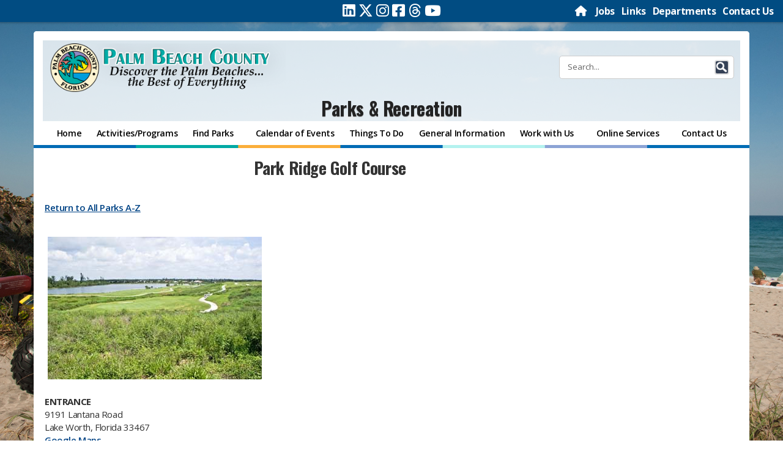

--- FILE ---
content_type: text/html; charset=utf-8
request_url: https://discover.pbcgov.org/parks/Locations/Park-Ridge-Golf-Course.aspx
body_size: 76892
content:

<!DOCTYPE html >
    
<html lang="en" dir="ltr">

    <head><meta http-equiv="X-UA-Compatible" content="IE=10" /><meta name="viewport" content="width=device-width" initial-scale="1.0" /><meta http-equiv="Content-type" content="text/html; charset=utf-8" /><meta http-equiv="expires" content="0" /><meta name="format-detection" content="telephone=no" /><meta property="og:image" content="https://discover.pbcgov.org/SiteImages/Newsroom/thumbnail/PBCLogo.jpg" /><link REL="SHORTCUT ICON" href="/SiteImages/Icon/seal.ico" /><link href="/CSS/bootstrap.css" rel="stylesheet" /><link href="/CSS/bootstrap-custom.css" rel="stylesheet" /><link href="/CSS/responsive_columns.css" rel="stylesheet" />
        <script src="https://code.jquery.com/jquery-3.4.1.min.js"
            integrity="sha256-CSXorXvZcTkaix6Yvo6HppcZGetbYMGWSFlBw8HfCJo=" crossorigin="anonymous"></script>
        <title>
	
	Parks &amp; Recreation - Park-Ridge-Golf-Course

</title>
        <link rel="stylesheet" type="text/css" href="/CSS/PBCGOV.css"/>
<link rel="stylesheet" type="text/css" href="/CSS/altPBCGOV.css"/>

        <script type="text/javascript" src="/_layouts/15/1033/initstrings.js?rev=2WxjgxyM2qXGgY9r2nHW8A%3D%3DTAG0"></script>
<script type="text/javascript" src="/_layouts/15/init.js?rev=RHfoRxFuwXZ%2BOo2JABCoHA%3D%3DTAG0"></script>
<script type="text/javascript" src="/ScriptResource.axd?d=jYX9EEQASdRjW69cLsrqVG1N22ppPDNbebpIs6TQilCJkDtAEFLRT_BMycYJBxopM62-aBoTx2gG08D88e7vYImJeQJhnB7zulnlBcfNXhU7PnM6O-8H0bCy8dnZFoZuHdQpiui4tydvvgapsagdq_I21uvRjXG4MiEyRXfr9ikV7iMgfBfWllmN6oXjmDMP0&amp;t=32e5dfca"></script>
<script type="text/javascript" src="/_layouts/15/blank.js?rev=nBzPIm07cpYroIjvUHh4jw%3D%3DTAG0"></script>
<script type="text/javascript" src="/ScriptResource.axd?d=_ItqB6jftihLaYsAT_VghPfS_LOwQ5us5JwiVBe1EmYmFWvefs2oZ1EW_zBoLgMhra6AoaspKr_cxYw3SzztIokYCp0ankbPRv7kbeUMtyvnwthYGftlG-p6-O4v_gd9eCsAntFuo6WzUBuK6kWJQooFh2Ildn5RqDjR4fR-JfusVv8Jk4Pxnh9UnCj5-v5F0&amp;t=32e5dfca"></script>
<script type="text/javascript">RegisterSod("require.js", "\u002f_layouts\u002f15\u002frequire.js?rev=4UhLIF\u00252FezOvmGnh\u00252Fs0LLpA\u00253D\u00253DTAG0");</script>
<script type="text/javascript">RegisterSod("strings.js", "\u002f_layouts\u002f15\u002f1033\u002fstrings.js?rev=k\u00252FSaOdWtcHDDvsb\u00252FUFykOA\u00253D\u00253DTAG0");</script>
<script type="text/javascript">RegisterSod("sp.res.resx", "\u002f_layouts\u002f15\u002f1033\u002fsp.res.js?rev=wAoMiKx7gNtLcYzRgm0ujg\u00253D\u00253DTAG0");</script>
<script type="text/javascript">RegisterSod("sp.runtime.js", "\u002f_layouts\u002f15\u002fsp.runtime.js?rev=QZuY9EfO812\u00252FHP6vKipQPQ\u00253D\u00253DTAG0");RegisterSodDep("sp.runtime.js", "sp.res.resx");</script>
<script type="text/javascript">RegisterSod("sp.js", "\u002f_layouts\u002f15\u002fsp.js?rev=IOhwsS2jiKK0lsxWx1LfFA\u00253D\u00253DTAG0");RegisterSodDep("sp.js", "sp.runtime.js");RegisterSodDep("sp.js", "sp.ui.dialog.js");RegisterSodDep("sp.js", "sp.res.resx");</script>
<script type="text/javascript">RegisterSod("sp.init.js", "\u002f_layouts\u002f15\u002fsp.init.js?rev=v7C9ZcXmEYuhjJNLnCo66A\u00253D\u00253DTAG0");</script>
<script type="text/javascript">RegisterSod("sp.ui.dialog.js", "\u002f_layouts\u002f15\u002fsp.ui.dialog.js?rev=QfcC7vHW7hXFYDxqmPkuwQ\u00253D\u00253DTAG0");RegisterSodDep("sp.ui.dialog.js", "sp.init.js");RegisterSodDep("sp.ui.dialog.js", "sp.res.resx");</script>
<script type="text/javascript">RegisterSod("core.js", "\u002f_layouts\u002f15\u002fcore.js?rev=9kCBQNkpbQYAoiVcZpdkJA\u00253D\u00253DTAG0");RegisterSodDep("core.js", "strings.js");</script>
<script type="text/javascript">RegisterSod("menu.js", "\u002f_layouts\u002f15\u002fmenu.js?rev=8L\u00252BIY1hT\u00252BbaFStnW1t8DHA\u00253D\u00253DTAG0");</script>
<script type="text/javascript">RegisterSod("mQuery.js", "\u002f_layouts\u002f15\u002fmquery.js?rev=G0XIYJI9ofOrcdJaLkhB7Q\u00253D\u00253DTAG0");</script>
<script type="text/javascript">RegisterSod("callout.js", "\u002f_layouts\u002f15\u002fcallout.js?rev=abeY2vrdWuf5SFGyZz0ZIA\u00253D\u00253DTAG0");RegisterSodDep("callout.js", "strings.js");RegisterSodDep("callout.js", "mQuery.js");RegisterSodDep("callout.js", "core.js");</script>
<script type="text/javascript">RegisterSod("sp.core.js", "\u002f_layouts\u002f15\u002fsp.core.js?rev=bOK\u00252Bug\u00252FpfAotn0K8lTrAmw\u00253D\u00253DTAG0");RegisterSodDep("sp.core.js", "strings.js");RegisterSodDep("sp.core.js", "sp.init.js");RegisterSodDep("sp.core.js", "core.js");</script>
<script type="text/javascript">RegisterSod("clienttemplates.js", "\u002f_layouts\u002f15\u002fclienttemplates.js?rev=oCuPrViEzAn0pDKB8CF8Zg\u00253D\u00253DTAG0");</script>
<script type="text/javascript">RegisterSod("sharing.js", "\u002f_layouts\u002f15\u002fsharing.js?rev=i\u00252BpkUadbMp0SRKzd7VVHng\u00253D\u00253DTAG0");RegisterSodDep("sharing.js", "strings.js");RegisterSodDep("sharing.js", "mQuery.js");RegisterSodDep("sharing.js", "clienttemplates.js");RegisterSodDep("sharing.js", "core.js");</script>
<script type="text/javascript">RegisterSod("suitelinks.js", "\u002f_layouts\u002f15\u002fsuitelinks.js?rev=xrG\u00252BRjaI5OPo7vtJxP\u00252B73A\u00253D\u00253DTAG0");RegisterSodDep("suitelinks.js", "strings.js");RegisterSodDep("suitelinks.js", "core.js");</script>
<script type="text/javascript">RegisterSod("clientrenderer.js", "\u002f_layouts\u002f15\u002fclientrenderer.js?rev=DnKoLK\u00252FbHhJeC9UWCtG1Cw\u00253D\u00253DTAG0");</script>
<script type="text/javascript">RegisterSod("srch.resources.resx", "\u002f_layouts\u002f15\u002f1033\u002fsrch.resources.js?rev=YFZFsHKXct9hchZcv\u00252BUURA\u00253D\u00253DTAG0");</script>
<script type="text/javascript">RegisterSod("search.clientcontrols.js", "\u002f_layouts\u002f15\u002fsearch.clientcontrols.js?rev=llkkoa8WzW2Akde91RvLUw\u00253D\u00253DTAG0");RegisterSodDep("search.clientcontrols.js", "sp.init.js");RegisterSodDep("search.clientcontrols.js", "clientrenderer.js");RegisterSodDep("search.clientcontrols.js", "srch.resources.resx");</script>
<script type="text/javascript">RegisterSod("browserScript", "\u002f_layouts\u002f15\u002fie55up.js?rev=FDfIxU6g4wVWGihfBF8EMQ\u00253D\u00253DTAG0");RegisterSodDep("browserScript", "strings.js");</script>
<script type="text/javascript">RegisterSod("inplview", "\u002f_layouts\u002f15\u002finplview.js?rev=DyKtSizIeG1Okf5xG3fnOw\u00253D\u00253DTAG0");RegisterSodDep("inplview", "strings.js");RegisterSodDep("inplview", "core.js");RegisterSodDep("inplview", "clienttemplates.js");RegisterSodDep("inplview", "sp.js");</script>
<script type="text/javascript">RegisterSod("dragdrop.js", "\u002f_layouts\u002f15\u002fdragdrop.js?rev=iKK3y\u00252F3yftbtJqmfxUSI9Q\u00253D\u00253DTAG0");RegisterSodDep("dragdrop.js", "strings.js");</script>
<script type="text/javascript">RegisterSod("quicklaunch.js", "\u002f_layouts\u002f15\u002fquicklaunch.js?rev=FUyguhA6g7\u00252FMa6Kgt5DplA\u00253D\u00253DTAG0");RegisterSodDep("quicklaunch.js", "strings.js");RegisterSodDep("quicklaunch.js", "dragdrop.js");</script>
<link type="text/xml" rel="alternate" href="/parks/_vti_bin/spsdisco.aspx" />
            
	<meta name="CollaborationServer" content="SharePoint Team Web Site" />
	<script type="text/javascript">// <![CDATA[ 


	var navBarHelpOverrideKey = "WSSEndUser";
	// ]]>
</script>
	
	
            <link rel="canonical" href="https://discover.pbc.gov:443/parks/Locations/Park-Ridge-Golf-Course.aspx" />
            
            
        
        <script src="/_catalogs/masterpage/responsive/js/dw_sizerdx.js"></script>
        <script src="/_catalogs/masterpage/responsive/js/dw_cookies.js"></script>
        <script src="/_catalogs/masterpage/responsive/js/dw_event.js"></script>
        <script type="text/javascript">
            jQuery(document).ready(function () {

                jQuery(".ms-core-listMenu-item:contains('Recent')").parent().hide();

            });
        </script>
        <link href="/CSS/lightbox/css/lightbox.css" rel="stylesheet" />
        <script src="/_catalogs/masterpage/responsive/js/Collapsible.js"></script>
        <script src="/_catalogs/masterpage/responsive/js/bootstrap.min.js"></script>
        <script src="/_catalogs/masterpage/responsive/js/bootstrap-custom.js"></script>
        <script src="/_catalogs/masterpage/responsive/js/jquery.mediaTable.js"></script>
        <script src="/_catalogs/masterpage/responsive/js/SP15ModalDialog.js"></script>
        
            <!-- GOOGLE ANALYTICS TRACKING (NEW) -->

    <!-- Google tag (gtag.js) -->
    <script async src="https://www.googletagmanager.com/gtag/js?id=G-RJ2TTY6D6N"></script>
    <script>
      window.dataLayer = window.dataLayer || [];
      function gtag() {
        dataLayer.push(arguments);
      }
      gtag("js", new Date());

      gtag("config", "G-RJ2TTY6D6N");

    </script>

                   
    </head>

    <body onhashchange="if (typeof(_spBodyOnHashChange) != 'undefined') _spBodyOnHashChange();">
        <form method="post" action="./Park-Ridge-Golf-Course.aspx" onsubmit="javascript:return WebForm_OnSubmit();" id="aspnetForm">
<div class="aspNetHidden">
<input type="hidden" name="_wpcmWpid" id="_wpcmWpid" value="" />
<input type="hidden" name="wpcmVal" id="wpcmVal" value="" />
<input type="hidden" name="MSOWebPartPage_PostbackSource" id="MSOWebPartPage_PostbackSource" value="" />
<input type="hidden" name="MSOTlPn_SelectedWpId" id="MSOTlPn_SelectedWpId" value="" />
<input type="hidden" name="MSOTlPn_View" id="MSOTlPn_View" value="0" />
<input type="hidden" name="MSOTlPn_ShowSettings" id="MSOTlPn_ShowSettings" value="False" />
<input type="hidden" name="MSOGallery_SelectedLibrary" id="MSOGallery_SelectedLibrary" value="" />
<input type="hidden" name="MSOGallery_FilterString" id="MSOGallery_FilterString" value="" />
<input type="hidden" name="MSOTlPn_Button" id="MSOTlPn_Button" value="none" />
<input type="hidden" name="_wikiPageMode" id="_wikiPageMode" value="" />
<input type="hidden" name="__EVENTTARGET" id="__EVENTTARGET" value="" />
<input type="hidden" name="__EVENTARGUMENT" id="__EVENTARGUMENT" value="" />
<input type="hidden" name="__REQUESTDIGEST" id="__REQUESTDIGEST" value="0x1674955EA2BBDBFBBC8A408EE1C7E4EC75EF4377BDD059DBFFD3BB2BD4C3BCADD47A8128AE4602F09885C739A47A3931A6F8903746B3F0A76A47DE63A1238E06,21 Jan 2026 05:08:41 -0000" />
<input type="hidden" name="_wikiPageCommand" id="_wikiPageCommand" value="" />
<input type="hidden" name="SPPageStateContext_PreviousAuthoringVersion" id="SPPageStateContext_PreviousAuthoringVersion" value="496" />
<input type="hidden" name="MSOSPWebPartManager_DisplayModeName" id="MSOSPWebPartManager_DisplayModeName" value="Browse" />
<input type="hidden" name="MSOSPWebPartManager_ExitingDesignMode" id="MSOSPWebPartManager_ExitingDesignMode" value="false" />
<input type="hidden" name="MSOWebPartPage_Shared" id="MSOWebPartPage_Shared" value="" />
<input type="hidden" name="MSOLayout_LayoutChanges" id="MSOLayout_LayoutChanges" value="" />
<input type="hidden" name="MSOLayout_InDesignMode" id="MSOLayout_InDesignMode" value="" />
<input type="hidden" name="_wpSelected" id="_wpSelected" value="" />
<input type="hidden" name="_wzSelected" id="_wzSelected" value="" />
<input type="hidden" name="MSOSPWebPartManager_OldDisplayModeName" id="MSOSPWebPartManager_OldDisplayModeName" value="Browse" />
<input type="hidden" name="MSOSPWebPartManager_StartWebPartEditingName" id="MSOSPWebPartManager_StartWebPartEditingName" value="false" />
<input type="hidden" name="MSOSPWebPartManager_EndWebPartEditing" id="MSOSPWebPartManager_EndWebPartEditing" value="false" />
<input type="hidden" name="__VIEWSTATE" id="__VIEWSTATE" value="/[base64]/[base64]" />
</div>

<script type="text/javascript">
//<![CDATA[
var theForm = document.forms['aspnetForm'];
if (!theForm) {
    theForm = document.aspnetForm;
}
function __doPostBack(eventTarget, eventArgument) {
    if (!theForm.onsubmit || (theForm.onsubmit() != false)) {
        theForm.__EVENTTARGET.value = eventTarget;
        theForm.__EVENTARGUMENT.value = eventArgument;
        theForm.submit();
    }
}
//]]>
</script>


<script src="/WebResource.axd?d=FdH5aqe8RGjujunnjs1R12-UQve2BfjbmGV9SUsPK3AZKI5tzQSOjU8DEGqn8JIg50Fj9taP_IJapQPLxM6SP76YJAERAuKJ0YnJp5S5M2E1&amp;t=638901627720898773" type="text/javascript"></script>


<script type="text/javascript">
//<![CDATA[
var MSOWebPartPageFormName = 'aspnetForm';
var g_presenceEnabled = true;
var g_wsaEnabled = false;

var g_correlationId = '1412efa1-cdec-4012-1cae-250488d172eb';
var g_wsaQoSEnabled = false;
var g_wsaQoSDataPoints = [];
var g_wsaRUMEnabled = false;
var g_wsaLCID = 1033;
var g_wsaListTemplateId = 119;
var g_wsaSiteTemplateId = 'CMSPUBLISHING#0';
var _fV4UI=true;var _spPageContextInfo = {webServerRelativeUrl: "\u002fparks", webAbsoluteUrl: "https:\u002f\u002fdiscover.pbcgov.org\u002fparks", siteAbsoluteUrl: "https:\u002f\u002fdiscover.pbcgov.org", serverRequestPath: "\u002fparks\u002fLocations\u002fPark-Ridge-Golf-Course.aspx", layoutsUrl: "_layouts\u002f15", webTitle: "Parks \u0026 Recreation", webTemplate: "39", tenantAppVersion: "0", isAppWeb: false, Has2019Era: true, webLogoUrl: "_layouts\u002f15\u002fimages\u002fsiteicon.png", webLanguage: 1033, currentLanguage: 1033, currentUICultureName: "en-US", currentCultureName: "en-US", clientServerTimeDelta: new Date("2026-01-21T05:08:41.9323147Z") - new Date(), updateFormDigestPageLoaded: new Date("2026-01-21T05:08:41.9323147Z"), siteClientTag: "16260$$16.0.5513.1001", crossDomainPhotosEnabled:false, webUIVersion:15, webPermMasks:{High:16,Low:200769},pageListId:"{65a2f4c8-2965-425e-8dad-ffc5c9dc23e2}",pageItemId:60, pagePersonalizationScope:1, alertsEnabled:false, customMarkupInCalculatedFieldDisabled: true, siteServerRelativeUrl: "\u002f", allowSilverlightPrompt:'True', isSiteAdmin: false};var L_Menu_BaseUrl="/parks";
var L_Menu_LCID="1033";
var L_Menu_SiteTheme="null";
document.onreadystatechange=fnRemoveAllStatus; function fnRemoveAllStatus(){removeAllStatus(true)};
function _spNavigateHierarchy(nodeDiv, dataSourceId, dataPath, url, listInContext, type) {

    CoreInvoke('ProcessDefaultNavigateHierarchy', nodeDiv, dataSourceId, dataPath, url, listInContext, type, document.forms.aspnetForm, "", "\u002fparks\u002fLocations\u002fPark-Ridge-Golf-Course.aspx");

}

function _markElemForSaving(elemId)
{
    if (typeof(_spWikiRteElemIds) == 'undefined' || _spWikiRteElemIds == null)
    {
        _spWikiRteElemIds = new Object();
    }
    _spWikiRteElemIds[elemId] = true;
}

function _saveMarkedElems()
{
    if (typeof(_spWikiRteElemIds) != 'undefined' && _spWikiRteElemIds != null)
    {
        for (elemId in _spWikiRteElemIds)
        {
            RTE.RichTextEditor.transferContentsToInputField(elemId, true);
        }
    }
}
Flighting.ExpFeatures = [480215056,1880287568,1561350208,302071836,3212816,69472768,4194310,-2113396707,268502022,-872284160,1049232,-2147421952,65536,65536,2097472,917504,-2147474174,1372324107,67108882,0,0,-2147483648,2097152,0,0,32768,0,0,0,0,0,0,0,0,0,0,0,0,0,0,0,0,0,0,0,0,0,0,0,0,0,0,0,0,0,0,0,0,0,0,0,0,0,0,0,0,0,0,0,0,0,0,0,0,0,0,0,0,0,0,0,0,0,0,32768];//]]>
</script>

<script src="/_layouts/15/blank.js?rev=nBzPIm07cpYroIjvUHh4jw%3D%3DTAG0" type="text/javascript"></script>
<script type="text/javascript">
//<![CDATA[
if (typeof(DeferWebFormInitCallback) == 'function') DeferWebFormInitCallback();function WebForm_OnSubmit() {
_saveMarkedElems();UpdateFormDigest('\u002fparks', 1440000);if (typeof(_spFormOnSubmitWrapper) != 'undefined') {return _spFormOnSubmitWrapper();} else {return true;};
return true;
}
//]]>
</script>

<div class="aspNetHidden">

	<input type="hidden" name="__VIEWSTATEGENERATOR" id="__VIEWSTATEGENERATOR" value="6ABF9ABB" />
	<input type="hidden" name="__SCROLLPOSITIONX" id="__SCROLLPOSITIONX" value="0" />
	<input type="hidden" name="__SCROLLPOSITIONY" id="__SCROLLPOSITIONY" value="0" />
	<input type="hidden" name="__EVENTVALIDATION" id="__EVENTVALIDATION" value="/wEdAAUtZtZ8Nygq+vryuZt4n5//66zeRb5GZFub2+DT75EK9iEOUCjLMYA0UbSsjXkDUb54OyR5ZH2S0wAEZkgTPctpK63b4zYCwbaY66rU6QNf2xbRq72xA/RQsKaf5TxOIEEW1nIF2BJsFmT8JwPzqqZH" />
</div>

            <div id="imgPrefetch" style="display:none">
<img src="/_layouts/15/images/spcommon.png?rev=40" />
</div>

            <noscript><div class='noindex'>You may be trying to access this site from a secured browser on the server. Please enable scripts and reload this page.</div></noscript>
            
            
            <script type="text/javascript">
//<![CDATA[
Sys.WebForms.PageRequestManager._initialize('ctl00$ScriptManager', 'aspnetForm', [], [], [], 90, 'ctl00');
//]]>
</script>

            <span id="DeltaDelegateControls">
                
                
            </span>

            <div id="ms-designer-ribbon">
                <div>
	
                
</div>
                
                <div id="notificationArea" class="ms-notif-box">
                </div>

                <div>
	
	<div id="s4-ribbonrow" style="visibility:hidden;display:none"></div>

</div>


            </div>
                 <div id="DeltaPageStatusBar">
	
	         <div id="pageStatusBar">
	         </div>
                
</div>

            <div id="s4-workspace">
                <div id="s4-bodyContainer">
                    <script type="text/javascript">
                        var imgCount = 12;
                        var dir = '/Parks/SiteImages/Background/';
                        var randomCount = Math.round(Math.random() * (imgCount - 1)) + 1;
                        var images = new Array
                        images[1] = "Bg1.jpg",
                            images[2] = "Bg2.jpg",
                            images[3] = "Bg3.jpg",
                            images[4] = "Bg4.jpg",
                            images[5] = "Bg5.jpg",
                            images[6] = "Bg6.jpg",
                            images[7] = "Bg7.jpg",
                            images[8] = "Bg8.jpg",
                            images[9] = "Bg9.jpg",
                            images[10] = "Bg10.jpg",
                            images[11] = "Bg11.jpg",
                            images[12] = "Bg12.jpg",
                            document.getElementById("s4-bodyContainer").style.backgroundImage = "url(" + dir + images[
                                randomCount] + ")";
                    </script>
                    <div class="HeaderContainer" style="background-color:transparent" role="banner">
                        <a class="skip-main" href="#main">Skip to main content</a>
                        <div class="row" id="header-topbar">
                            <div class="col-sm-5 col-xs-12">
                                <div id="sizer" style="text-align:right;"> ADJUST FONT SIZE:&nbsp; <a class="increase"
                                        href="#" title="Increase text size"><span class="fa fa-plus"></span></a> <a
                                        class="decrease" href="#" title="Decrease text size"><span
                                            class="fa fa-minus"></span></a> <a class="reset" href="#"
                                        title="Restore default font-sizes"> RESET</a></div>
                            </div>
                            <div class="col-sm-2 col-xs-12">
                                <div id="top_social">
                                      <a href="https://www.linkedin.com/company/palm-beach-county" target="_blank" aria-label="Linked In"><span class="fa-brands fa-linkedin"> </span></a>
									  <a href="https://twitter.com/pbcgov" target="_blank" aria-label="Twitter"><span class="fa-brands fa-x-twitter"> </span></a>
									  <a href="https://instagram.com/palmbeachcountyfl" target="_blank" aria-label="Instagram"><span class="fa-brands fa-instagram"> </span></a>
									  <a href="https://facebook.com/pbcgov" target="_blank" aria-label="Facebook"><span class="fa-brands fa-facebook-square"> </span></a>
									  <a href="https://www.threads.net/@palmbeachcountyfl " target="_blank" aria-label="Threads"><span class="fa-brands fa-threads"> </span></a>
									  <a href="https://www.youtube.com/@pbctvchannel20" target="_blank" aria-label="Youtube"><span class="fa-brands fa-youtube"> </span></a>
									 
                                </div>
                            </div>

                            <div class="col-sm-5 col-xs-12">
                                <div class="TopNavigation">
                                    <a href="/" aria-label="Home Page">
                                        <font class="fa fa-home"></font>
                                    </a>&nbsp;&nbsp;
                                    <a href="https://secure.pbc.gov/onlinejobs" target="_blank">Jobs</a>&nbsp;&nbsp;
                                    <a href="/Pages/Links.aspx">Links</a>&nbsp;&nbsp;
                                    <a href="/Pages/Departments.aspx">Departments</a>&nbsp;&nbsp;
                                    <a href="/Pages/Contact-Us.aspx">Contact Us</a>
                                    <a id="GoToTop" name="GoToTop"></a>
                                </div>
                            </div>
                        </div>

                        <div class="HeaderRow">
                            <div class="row">
                                <div class="col-md-4" align="left">
                                    <!--logo-->
                                    <div id="DeltaSiteLogo" class="ms-core-navigation ms-dialogHidden" class="pull-left">
	
                                        <a id="ctl00_x36d5bee949a7480783b3afc048c15598" class="ms-siteicon-a" href="/">
											<img src="/SiteImages/Icon/PBCGOV_logo.png" class="ms-siteicon-img"
                                                alt="Palm Beach County Logo">
                                        </a>
                                    
</div>

                                </div>
                                <div class="col-md-4" align="right">
                                    
                                </div>

                                <!--search-->

                                <div class="col-md-4" align="right">
                                    <div id="DeltaPlaceHolderSearchArea" class="ms-core-navigation ms-dialogHidden">
	

                                        

                                            <div class="ms-webpart-chrome ms-webpart-chrome-fullWidth ">
		<div WebPartID="00000000-0000-0000-0000-000000000000" HasPers="true" id="WebPartWPQ1" width="100%" class="ms-WPBody " OnlyForMePart="true" allowDelete="false" style="" ><div componentid="ctl00_PlaceHolderSearchArea_g_a4d156c9_9045_4535_bdb3_ca9adb4fae1e_csr" id="ctl00_PlaceHolderSearchArea_g_a4d156c9_9045_4535_bdb3_ca9adb4fae1e_csr"><div id="SearchBox" name="Control"><div class="ms-srch-sb ms-srch-sb-border" id="ctl00_PlaceHolderSearchArea_g_a4d156c9_9045_4535_bdb3_ca9adb4fae1e_csr_sboxdiv"><input type="text" value="Search..." maxlength="2048" accessKey="S" title="Search..." id="ctl00_PlaceHolderSearchArea_g_a4d156c9_9045_4535_bdb3_ca9adb4fae1e_csr_sbox" autocomplete="off" autocorrect="off" onkeypress="EnsureScriptFunc('Search.ClientControls.js', 'Srch.U', function() {if (Srch.U.isEnterKey(String.fromCharCode(event.keyCode))) {$find('ctl00_PlaceHolderSearchArea_g_a4d156c9_9045_4535_bdb3_ca9adb4fae1e_csr').search($get('ctl00_PlaceHolderSearchArea_g_a4d156c9_9045_4535_bdb3_ca9adb4fae1e_csr_sbox').value);return Srch.U.cancelEvent(event);}})" onkeydown="EnsureScriptFunc('Search.ClientControls.js', 'Srch.U', function() {var ctl = $find('ctl00_PlaceHolderSearchArea_g_a4d156c9_9045_4535_bdb3_ca9adb4fae1e_csr');ctl.activateDefaultQuerySuggestionBehavior();})" onfocus="EnsureScriptFunc('Search.ClientControls.js', 'Srch.U', function() {var ctl = $find('ctl00_PlaceHolderSearchArea_g_a4d156c9_9045_4535_bdb3_ca9adb4fae1e_csr');ctl.hidePrompt();ctl.setBorder(true);})" onblur="EnsureScriptFunc('Search.ClientControls.js', 'Srch.U', function() {var ctl = $find('ctl00_PlaceHolderSearchArea_g_a4d156c9_9045_4535_bdb3_ca9adb4fae1e_csr'); if (ctl){ ctl.showPrompt(); ctl.setBorder(false);}})" class="ms-textSmall ms-srch-sb-prompt ms-helperText"/><a title="Search" role="button" class="ms-srch-sb-searchLink" id="ctl00_PlaceHolderSearchArea_g_a4d156c9_9045_4535_bdb3_ca9adb4fae1e_csr_SearchLink" onclick="EnsureScriptFunc('Search.ClientControls.js', 'Srch.U', function() {$find('ctl00_PlaceHolderSearchArea_g_a4d156c9_9045_4535_bdb3_ca9adb4fae1e_csr').search($get('ctl00_PlaceHolderSearchArea_g_a4d156c9_9045_4535_bdb3_ca9adb4fae1e_csr_sbox').value);})" href="javascript: {}" ><img src="/_layouts/15/images/searchresultui.png?rev=40" class="ms-srch-sb-searchImg" id="searchImg" alt="Search" /></a></div></div></div><noscript><div id="ctl00_PlaceHolderSearchArea_g_a4d156c9_9045_4535_bdb3_ca9adb4fae1e_noscript">It looks like your browser does not have JavaScript enabled. Please turn on JavaScript and try again.</div></noscript><div id="ctl00_PlaceHolderSearchArea_g_a4d156c9_9045_4535_bdb3_ca9adb4fae1e">
			

                                            
		</div><div class="ms-clear"></div></div>
	</div>
                                        

                                    
</div>
                                </div>
                            </div>
                        </div>

                        <!--Site Title -->
                        <div class="HeaderRow">
                            <div class="row">
                                <div class="col-md-12" align="center">
                                    <div class="depttitle">
                                        
											<a id="ctl00_PlaceHolderSiteName2_onetidProjectPropertyTitle" href="/parks/">
												Parks &amp; Recreation
                                            </a>
                                        
                                    </div>
                                </div>
                            </div>
                        </div>
                        <!-- End Site Title -->
                        <!-- top navigation -->
                        <!--nav bar row-->

                        <div class="row">
                            <div class="col-md-12">
                                <div id="topnavbar" class="navbar navbar-default"
                                    CssClass="ms-core-navigation ms-dialogHidden" role="navigation">
                                    <div class="navbar-inner">
                                        <div class="container-fluid" style="background-color:transparent">
                                            <button type="button" class="navbar-toggle" data-toggle="collapse"
                                                data-target=".navbar-collapse">
                                                <span class="button-label">Menu</span>
                                                <div class="button-bars">
                                                    <span class="icon-bar"></span>
                                                    <span class="icon-bar"></span>
                                                    <span class="icon-bar"></span>
                                                </div>
                                            </button>
                                            <div class="nav navbar-collapse collapse">
                                                <!--nav snippet-->
                                                <div id="DeltaTopNavigation" class="ms-core-navigation ms-dialogHidden">
	
                                                    
                                                    <a name="startNavigation"></a>
                                                    
														<div id="zz1_TopNavigationMenu" class="nav-container noindex ms-core-listMenu-horizontalBox">
		<ul id="zz2_RootAspMenu" class="root ms-core-listMenu-root static">
			<li class="static selected"><a class="static selected menu-item ms-core-listMenu-item ms-displayInline ms-core-listMenu-selected ms-navedit-linkNode" href="/parks/Pages/default.aspx" accesskey="1"><span class="additional-background ms-navedit-flyoutArrow"><span class="menu-item-text">Parks &amp; Recreation</span><span class="ms-hidden">Currently selected</span></span></a><ul class="static">
				<li class="static"><a class="static menu-item ms-core-listMenu-item ms-displayInline ms-navedit-linkNode" href="/parks"><span class="additional-background ms-navedit-flyoutArrow"><span class="menu-item-text">Home</span></span></a></li><li class="static"><a class="static menu-item ms-core-listMenu-item ms-displayInline ms-navedit-linkNode" href="/parks/Pages/Activities-Programs.aspx"><span class="additional-background ms-navedit-flyoutArrow"><span class="menu-item-text">Activities/Programs</span></span></a></li><li class="static dynamic-children"><span class="static dynamic-children menu-item ms-core-listMenu-item ms-displayInline ms-navedit-linkNode"><span aria-haspopup="true" class="additional-background ms-navedit-flyoutArrow dynamic-children"><span class="menu-item-text">Find Parks</span></span></span><ul class="dynamic">
					<li class="dynamic"><a class="dynamic menu-item ms-core-listMenu-item ms-displayInline ms-navedit-linkNode" href="/parks/Pages/All-Parks.aspx"><span class="additional-background ms-navedit-flyoutArrow"><span class="menu-item-text">Parks A-Z </span></span></a></li><li class="dynamic"><a class="dynamic menu-item ms-core-listMenu-item ms-displayInline ms-navedit-linkNode" href="/parks/Pages/Park-Locator.aspx"><span class="additional-background ms-navedit-flyoutArrow"><span class="menu-item-text">Park Locator</span></span></a></li>
				</ul></li><li class="static"><a class="static menu-item ms-core-listMenu-item ms-displayInline ms-navedit-linkNode" href="/parks/Lists/Calendar/AllEvents.aspx"><span class="additional-background ms-navedit-flyoutArrow"><span class="menu-item-text">Calendar of Events</span></span></a></li><li class="static"><a class="static menu-item ms-core-listMenu-item ms-displayInline ms-navedit-linkNode" href="/parks/Pages/Things-To-Do.aspx"><span class="additional-background ms-navedit-flyoutArrow"><span class="menu-item-text">Things To Do</span></span></a></li><li class="static"><a class="static menu-item ms-core-listMenu-item ms-displayInline ms-navedit-linkNode" href="/parks/Pages/General-Information.aspx"><span class="additional-background ms-navedit-flyoutArrow"><span class="menu-item-text">General Information</span></span></a></li><li class="static dynamic-children"><a class="static dynamic-children menu-item ms-core-listMenu-item ms-displayInline ms-navedit-linkNode" href="/parks/Pages/Join-the-Team.aspx"><span aria-haspopup="true" class="additional-background ms-navedit-flyoutArrow dynamic-children"><span class="menu-item-text">Work with Us</span></span></a><ul class="dynamic">
					<li class="dynamic"><a class="dynamic menu-item ms-core-listMenu-item ms-displayInline new-window ms-navedit-linkNode" href="https://secure.co.palm-beach.fl.us/OnlineJobs/Job/JobOpening" target="_blank"><span class="additional-background ms-navedit-flyoutArrow"><span class="menu-item-text">Employment Opportunities</span></span></a></li><li class="dynamic"><a class="dynamic menu-item ms-core-listMenu-item ms-displayInline ms-navedit-linkNode" href="/parks/Pages/ParkRx.aspx"><span class="additional-background ms-navedit-flyoutArrow"><span class="menu-item-text">PBC Park Rx</span></span></a></li><li class="dynamic"><a class="dynamic menu-item ms-core-listMenu-item ms-displayInline ms-navedit-linkNode" href="/parks/amphitheaters/Pages/Part-of-Show.aspx"><span class="additional-background ms-navedit-flyoutArrow"><span class="menu-item-text">Be a Part of the Show</span></span></a></li><li class="dynamic"><a class="dynamic menu-item ms-core-listMenu-item ms-displayInline ms-navedit-linkNode" href="/parks/Pages/Business-Instructor-Opportunities.aspx"><span class="additional-background ms-navedit-flyoutArrow"><span class="menu-item-text">Business/Instructor Opportunities</span></span></a></li><li class="dynamic"><a class="dynamic menu-item ms-core-listMenu-item ms-displayInline new-window ms-navedit-linkNode" href="/purchasing/Pages/Vendor-Registration.aspx" target="_blank"><span class="additional-background ms-navedit-flyoutArrow"><span class="menu-item-text">Vendor Registration</span></span></a></li><li class="dynamic"><a class="dynamic menu-item ms-core-listMenu-item ms-displayInline ms-navedit-linkNode" href="/parks/General/Internship.aspx"><span class="additional-background ms-navedit-flyoutArrow"><span class="menu-item-text">Internship Program</span></span></a></li><li class="dynamic"><a class="dynamic menu-item ms-core-listMenu-item ms-displayInline ms-navedit-linkNode" href="/parks/General/Volunteer.aspx"><span class="additional-background ms-navedit-flyoutArrow"><span class="menu-item-text">Volunteer Opportunities </span></span></a></li><li class="dynamic"><a class="dynamic menu-item ms-core-listMenu-item ms-displayInline new-window ms-navedit-linkNode" href="https://parksfoundationofpalmbeachcounty.org/" target="_blank"><span class="additional-background ms-navedit-flyoutArrow"><span class="menu-item-text">Parks Foundation of Palm Beach County</span></span></a></li>
				</ul></li><li class="static dynamic-children"><span class="static dynamic-children menu-item ms-core-listMenu-item ms-displayInline ms-navedit-linkNode"><span aria-haspopup="true" class="additional-background ms-navedit-flyoutArrow dynamic-children"><span class="menu-item-text">Online Services</span></span></span><ul class="dynamic">
					<li class="dynamic"><a class="dynamic menu-item ms-core-listMenu-item ms-displayInline ms-navedit-linkNode" href="/parks/Pages/Picnic-Pavilion-Rental.aspx"><span class="additional-background ms-navedit-flyoutArrow"><span class="menu-item-text">Reserve a Group Pavilion </span></span></a></li><li class="dynamic"><a class="dynamic menu-item ms-core-listMenu-item ms-displayInline new-window ms-navedit-linkNode" href="https://pbcparksregistration.co.palm-beach.fl.us/webtrac/web/splash.html" target="_blank"><span class="additional-background ms-navedit-flyoutArrow"><span class="menu-item-text">Register/Pay for a Program</span></span></a></li><li class="dynamic"><a class="dynamic menu-item ms-core-listMenu-item ms-displayInline ms-navedit-linkNode" href="/parks/golf/Pages/bookteetime.aspx"><span class="additional-background ms-navedit-flyoutArrow"><span class="menu-item-text">Book Golf Tee Time</span></span></a></li><li class="dynamic"><a class="dynamic menu-item ms-core-listMenu-item ms-displayInline ms-navedit-linkNode" href="/parks/Amenities/Boat-trailer-parking-permit.aspx"><span class="additional-background ms-navedit-flyoutArrow"><span class="menu-item-text">Boat Trailer Parking Permit</span></span></a></li>
				</ul></li><li class="static"><a class="static menu-item ms-core-listMenu-item ms-displayInline ms-navedit-linkNode" href="/parks/Pages/Contact-Us.aspx"><span class="additional-background ms-navedit-flyoutArrow"><span class="menu-item-text">Contact Us</span></span></a></li>
			</ul></li>
		</ul>
	</div>
                                                    
                                                
</div>
                                                <!--end nav snippet-->
                                            </div>
                                            <div class="colorbars">
                                                <img src="/SiteImages/colorbars.png" class="img-responsive" alt="" />
                                            </div>
                                            <!--/nav-->
                                        </div>
                                        <!--/navbar-inner-->
                                    </div>
                                    <!--/#topnavbar-->
                                </div>
                            </div>
                            <!--/col-12-->
                        </div>
                        <!--nav bar row-->
                        <!--header-->
                    </div>
                    <div id="header" class="masthead ms-dialogHidden" role="region">
                        <div class="container-fluid">
                            <div class="row">
                                <div class="col-md-12">
                                    <div class="header clearfix">
                                        <!--page title-->
                                        <div class="headtitle pull-left">
                                            <h1 id="pageTitle" class="ms-core-pageTitle">
                                                <span id="DeltaPlaceHolderPageTitleInTitleArea">
                                                    
														<span><a href="#ctl00_PlaceHolderPageTitleInTitleArea_ctl00_SkipLink"><img alt="Skip Navigation Links" src="/WebResource.axd?d=cIm-esHTJUbWHuuaanvFHOZLZ7Lh6duUr-MRG7o00hMv78yISMNif6hRSaoM1J3eIElgoYLPzzqD7oZ7xCZQdgKd7otYf1C1J0S3YMFDjfw1&amp;t=638901627720898773" width="0" height="0" style="border-width:0px;" /></a><span><a title="Park-Ridge-Golf-Course" href="/parks/Locations/Park-Ridge-Golf-Course.aspx">Park-Ridge-Golf-Course</a></span><a id="ctl00_PlaceHolderPageTitleInTitleArea_ctl00_SkipLink"></a></span>
                                                    
                                                </span>
                                            </h1>
                                            <span id="DeltaBreadcrumbDropdown">
                                            </span>
                                            <div style="display: none;">
                                                <div id="DeltaPlaceHolderPageDescription" class="ms-displayInlineBlock ms-normalWrap">
	
                                                    <a href="javascript:;" id="ms-pageDescriptionDiv"
                                                        style="display:none">
                                                        <span id="ms-pageDescriptionImage"></span></a>
                                                    <span class="ms-accessible" id="ms-pageDescription">
                                                        
                                                    </span>
                                                    <script type="text/javascript">// <![CDATA[ 


														_spBodyOnLoadFunctionNames.push("setupPageDescriptionCallout");
                                                    // ]]>
</script>
                                                
</div>
                                            </div>
                                        </div>
                                    </div>
                                </div>
                                <!--/tablet 12 col-->
                            </div>
                            <!--/row-->
                        </div>
                        <!--/container-->
                    </div>
                    <!--/end masthead -->
                    <div role="main" id="main">
                        <div class="container-fluid">
                            <!--page layout-->
                            <div class="row">
                                <div id="sideNavBox"
                                    class="col-md-2 sidebar-nav ms-dialogHidden ms-forceWrap ms-noList">
                                    <div id="DeltaPlaceHolderLeftNavBar" class="ms-core-navigation well">
	
                                        
											
                                            
                                            
                                            
                                            
                                            
                                            
                                            
                                            
	
		<div class="ms-quicklaunchouter ms-core-sideNavBox-removeLeftMargin">
			<div class="ms-core-listMenu-verticalBox">
				<ul class="root ms-core-listMenu-root static">
					<li class="static">
						<a id="ctl00_PlaceHolderLeftNavBar_PlaceHolderLeftActions_RecentChanges_ctl00_RecentChangesHeaderLink" class="static menu-item ms-core-listMenu-item" href="/parks/_layouts/15/RecentWikiPages.aspx?List={65A2F4C8-2965-425E-8DAD-FFC5C9DC23E2}"><span class="additional-background"><span class="menu-item-text">Updated Pages</span></span></a>
						<ul class="static" style="margin-bottom: 0px;">
							
		<li class="static">
			<a id="ctl00_PlaceHolderLeftNavBar_PlaceHolderLeftActions_RecentChanges_ctl00_RecentChangesIterator_ctl00_RecentChange" class="static menu-item ms-core-listMenu-item" href="/parks/Locations/Carlin.aspx"><span class="additional-background"><span class="menu-item-text">Carlin</span></span></a>
		</li>
	
		<li class="static">
			<a id="ctl00_PlaceHolderLeftNavBar_PlaceHolderLeftActions_RecentChanges_ctl00_RecentChangesIterator_ctl01_RecentChange" class="static menu-item ms-core-listMenu-item" href="/parks/Locations/DuBois.aspx"><span class="additional-background"><span class="menu-item-text">DuBois</span></span></a>
		</li>
	
		<li class="static">
			<a id="ctl00_PlaceHolderLeftNavBar_PlaceHolderLeftActions_RecentChanges_ctl00_RecentChangesIterator_ctl02_RecentChange" class="static menu-item ms-core-listMenu-item" href="/parks/Locations/DuBoisPioneer.aspx"><span class="additional-background"><span class="menu-item-text">DuBoisPioneer</span></span></a>
		</li>
	
		<li class="static">
			<a id="ctl00_PlaceHolderLeftNavBar_PlaceHolderLeftActions_RecentChanges_ctl00_RecentChangesIterator_ctl03_RecentChange" class="static menu-item ms-core-listMenu-item" href="/parks/Locations/R-G-Kreusler.aspx"><span class="additional-background"><span class="menu-item-text">R-G-Kreusler</span></span></a>
		</li>
	
		<li class="static">
			<a id="ctl00_PlaceHolderLeftNavBar_PlaceHolderLeftActions_RecentChanges_ctl00_RecentChangesIterator_ctl04_RecentChange" class="static menu-item ms-core-listMenu-item" href="/parks/Locations/Ocean-Cay.aspx"><span class="additional-background"><span class="menu-item-text">Ocean-Cay</span></span></a>
		</li>
	
						</ul>
					</li>
				</ul>
			</div>
		</div>
		<hr class="ms-core-listMenu-separatorLine" />
	

                                        
                                        
                                        
                                        
											<hr />
                                            <a id="ctl00_PlaceHolderQuickLaunchBottom_idNavLinkViewAllV4" accesskey="3" class="ms-core-listMenu-item" href="/parks/{0}/viewlsts.aspx">
                                            </a>
                                        
                                    
</div>
                                </div>
                                <div id="mainbody" class="col-md-10">
                                    <span id="DeltaPlaceHolderMain">
                                        
<link href="/CSS/altWIKI.css" rel="stylesheet" />    
<style type="text/css">
.ms-core-pageTitle
{
display: none;
}
#DeltaPlaceHolderLeftNavBar
{
display: none;
}
</style>
<span id="ctl00_PlaceHolderMain_wikiPageNameDisplay" style="display: none;">
Park-Ridge-Golf-Course
</span>
<span id="ctl00_PlaceHolderMain_wikiPageNameEdit" style="display:none;">
<input name="ctl00$PlaceHolderMain$wikiPageNameEditTextBox" type="text" value="Park-Ridge-Golf-Course" maxlength="255" id="ctl00_PlaceHolderMain_wikiPageNameEditTextBox" />
</span>
<div style='display:none'><input type="submit" name="ctl00$PlaceHolderMain$btnWikiEdit" value="edit" onclick="javascript:WebForm_DoPostBackWithOptions(new WebForm_PostBackOptions(&quot;ctl00$PlaceHolderMain$btnWikiEdit&quot;, &quot;&quot;, true, &quot;&quot;, &quot;&quot;, false, false))" id="ctl00_PlaceHolderMain_btnWikiEdit" /></div><div style='display:none'><input type="submit" name="ctl00$PlaceHolderMain$btnWikiSave" value="edit" onclick="javascript:WebForm_DoPostBackWithOptions(new WebForm_PostBackOptions(&quot;ctl00$PlaceHolderMain$btnWikiSave&quot;, &quot;&quot;, true, &quot;&quot;, &quot;&quot;, false, false))" id="ctl00_PlaceHolderMain_btnWikiSave" /></div><div style='display:none'><input type="submit" name="ctl00$PlaceHolderMain$btnWikiRevert" value="Revert" onclick="javascript:WebForm_DoPostBackWithOptions(new WebForm_PostBackOptions(&quot;ctl00$PlaceHolderMain$btnWikiRevert&quot;, &quot;&quot;, true, &quot;&quot;, &quot;&quot;, false, false))" id="ctl00_PlaceHolderMain_btnWikiRevert" /></div>
<div id="ctl00_PlaceHolderMain_WikiField">
	<div class="ms-wikicontent ms-rtestate-field" style="padding-right: 10px"><div class="ExternalClass7FCC56473CC44D7784940299E4553D6A"><table id="layoutsTable" style="width&#58;100%;"><tbody><tr style="vertical-align&#58;top;"><td style="width&#58;100%;"><div class="ms-rte-layoutszone-outer" style="width&#58;100%;"><div class="ms-rte-layoutszone-inner"><h1 style="text-align&#58;center;">​​​​​​Park Ridge Golf Course&#160;</h1><p>&#160;</p><p>
   <a href="/parks/Pages/All-Parks.aspx">Return to All Parks A-Z</a></p>

<strong>
   </strong><div><strong>
      </strong><br></div>
   <div><strong>
      </strong><img src="/parks/SiteImages/Parks/ParkRidge/01.jpg" alt="park ridge golf course" style="margin&#58;5px;" /><br></div>
   <div><br></div><strong>ENTRANCE</strong><br>9191 Lantana Road<br>Lake Worth, Florida 33467 
<br> 
<span class="style2"> 
   <strong> 
      <a href="http&#58;//www.google.com/maps/ms?ie=UTF8&amp;hl=en&amp;msa=0&amp;msid=109239636025995588089.0004733ca937a4834dd10&amp;ll=26.591115%2c-80.19326&amp;spn=0.241308%2c0.352592&amp;z=12" target="_blank">Google Maps</a></strong></span>
<p>
   <strong><br>HOURS&#58; </strong> Vary according to season - see facility's website&#58; 
   <strong> 
      </strong><a href="https&#58;//www.pbcparkridgegolf.com/" target="_blank">Park Ridge Golf Course</a><strong>&#160;</strong>[external link]<br></p>
<strong>CLASS&#58;</strong> Special Facility<div><p style="font-size&#58;14.4px;"></p><strong style="font-size&#58;15px;">ACREAGE&#58;</strong><span style="font-size&#58;15px;">&#160;232.61 acr</span><span style="font-size&#58;15px;">es</span><strong style="font-size&#58;15px;"><br></strong><p></p><span style="font-size&#58;15px;">
</span><strong>AMENITIES</strong><br>
<ul><li>18-hole, regulation golf course</li><li>driving range</li><li>outside deck<br></li><li>parking</li><li>practice putting green and chipping area</li><li>pro shop</li><li>restroom facilities</li><li>snack bar</li></ul>
<strong> INFORMATION</strong><ul><li>tee times, pro shop, office (manager) 
      <span class="telephone"><a class="tel_link">561-966-7044</a></span></li><li><a href="/parks/General/Dogs.aspx">dogs​</a><br></li><li>
      <a href="/parks/General/Pets-Do-Not-Abandon.aspx">pets - do not abandon</a></li><li><a href="/parks/General/Animals-Do-Not-Feed.aspx">animals -&#160;do not feed</a><br></li><li>
      <a href="http&#58;//www.floridahealth.gov/diseases-and-conditions/rabies/index.html" target="_blank">rabies prevention</a>&#160;[external link]​​​</li></ul></div></div></div></td></tr></tbody></table><span id="layoutsData" style="display&#58;none;">false,false,1</span></div></div>
</div>
<menu class="ms-hide">
	<ie:menuitem id="MSOMenu_Help" iconsrc="/_layouts/15/images/HelpIcon.gif" onmenuclick="MSOWebPartPage_SetNewWindowLocation(MenuWebPart.getAttribute('helpLink'), MenuWebPart.getAttribute('helpMode'))" text="Help" type="option" style="display:none">

	</ie:menuitem>
</menu>
<div style='display:none' id='hidZone'></div>
                                    </span>
                                </div>
                                <!--/tablet col 9-->
                                <div id="DeltaFormDigest">
	
                                    
										
                                    
                                
</div>
                            </div>
                            <!--/row-->
                        </div>
                        <!--/container-->
                    </div>
                    <!--/#main-->


<!--/mastfooter-->

<!--/body container-->  
 
<!--Beginning Parks Menu Footer-->
        <div class="section-colored-footer-info stickyfooter ms-dialogHidden" role="complementary">
            <div class="container" style="background-color: transparent" align="center">
					
			<div class="row-footer">
						<div class="col-md-2" align="center">
			
  <div>
            <a href="/parks/"><img src='/parks/SiteImages/Homepage/Parks-logo-sm.png' alt="Parks Logo" style="height: auto; max-width: 100%;"/></a>
            
        </div> 	

		
   				</div>
   				<div class="col-md-2" align="center">
			
  <div>
            <img src='/parks/SiteImages/Homepage/CAPRA_logo.png' alt="CAPRA Logo" style="height: auto; max-width: 100%;"/>
             </div> 	

		
   				</div>
   				  				<div class="col-md-2" align="center">
			
  <div>
            <img src='/parks/SiteImages/Homepage/Gold-Medal-Award-Logo-2018.png' alt="Gold Medal Award Logo" style="height: auto; max-width: 100%;"/>
             </div> 	

		
   				</div>



			<div class="col-md-2" align="center">
			
  <div>
            <a href="/parks/General/Donations.aspx"><img src='/parks/SiteImages/Homepage/Donate-Logo-sm.png' alt="Donate Logo" style="height: auto; max-width: 100%;"/></a>
        </div> 	

		
   				</div>
   				<div class="col-md-2" align="center">
			
  <div>
            <a href="/parks/General/Volunteer.aspx"><img src='/parks/SiteImages/Homepage/Volunteer.png' alt="Voulunteer Logo" style="height: auto; max-width: 100%;"/></a>
        </div> 	

		
   				</div>

   				</div>   				
  
			</div><br />
			
		<div>
            <a href="/parks/Pages/Join-the-Team.aspx"><img src='/parks/SiteImages/Homepage/Join_team_parks_banner.jpg' alt="Work with Us Logo" style="height: auto; max-width: 100%;"/></a><br /><br />
        </div> 
        			<div align="center">
			<h4><strong>Follow Parks and Recreation:</strong></h4>
			<div id="top_social" align="center">			
			<a href="https://www.facebook.com/pbcparks" target="_blank" aria-label="Facebook"> <i class="fa fa-facebook" style="color:#00ada8"></i></a>
			<a href="https://www.instagram.com/pbcparks/"  target="_blank" aria-label="Instagram"> <i class="fa fa-instagram"  style="color:#00ada8"></i></a>
			<a href="https://www.youtube.com/pbcparks"  target="_blank" aria-label="YouTube"> <i class="fa fa-youtube"  style="color:#00ada8"></i></a>&nbsp;
						
			</div>			

			</div><br />
			
</div>

<!--Beginning Main Footer-->
                    <div class="section-colored-footer-info stickyfooter ms-dialogHidden" role="complementary">
                        <div class="container-fluid" style="background-color: transparent">

                            <div class="row">
                                <div class="col-md-6">

                                    <div class="missiontxt">
                                        PBC Mission Statement
                                    </div>
                                    <div style='margin-left:0px;'>
                                        <div>To drive a continuous improvement culture of excellence that achieves a measurably high level of public satisfaction.<br />
                                            <a href="/administration/Pages/mission.aspx" target="_blank"
                                                class="btn btn-default">Read More</a></div><br /><br />

                                    </div>
                                </div>
                                <br />

                                <div class="col-md-3">

                                    <h4 class="footer-heading">Site Directory</h4>
                                    <ul class="frontlistbox">
                                        <li>
                                            <a href="/"><i class="fa fa-home"></i> PBC.GOV</a>
                                        </li>
                                        <li>
                                            <a href="/Pages/Government.aspx"><i class="fa fa-flag"></i> Government</a>
                                        </li>
                                        <li>
                                            <a href="/Pages/Residents.aspx"><i class="fa fa-group"></i> Residents</a>
                                        </li>
                                        <li>
                                            <a href="/Pages/Business.aspx"><i class="fa fa-briefcase"></i> Business</a>
                                        </li>
                                        <li>
                                            <a href="/Pages/Things-To-Do.aspx"><i class="fa fa-sun-o"></i> Things To
                                                Do</a>
                                        </li>
                                        <li>
                                            <a href="/Pages/Online-Services.aspx"><i class="fa fa-th-list"></i> Online
                                                Services</a><br />
                                        </li>
                                        <li>
                                            <a href="/Pages/Departments.aspx"><i class="fa fa-building-o"></i>
                                                Departments</a><br />
                                        </li>
                                        <li>
                                            <a href="https://secure.pbc.gov/onlinejobs" target="_blank"><i class="fa fa-search"></i> Jobs</a>
                                        </li>
                                        <li>
                                            <a href="/Pages/Contact-Us.aspx"><i class="fa fa-phone"></i> Contact
                                                Us</a><br /><br />
                                        </li>
                                    </ul>
                                </div>
                                <div class="col-md-3">
                                    <h4 class="footer-heading">Useful Links</h4>
                                    <ul class="frontlistbox">
                                        <li>
                                            <a href="/BusinessOpportunities"><i class="fa fa-map-signs"></i> PBC
                                                Business Opportunities</a>
                                        </li>

                                        <li>
                                            <a href="/Pages/Volunteer.aspx"><i class="fa fa-hand-paper-o"></i> Volunteer
                                                Opportunities</a>
                                        </li>

                                        <li>
                                            <a href="/Pages/Links.aspx"><i class="fa fa-link"></i> Links</a>
                                        </li>
                                        <li>
                                            <a href="/Pages/Publications.aspx"><i class="fa fa-book"></i>
                                                Publications</a>
                                        </li>
                                        <li>
                                            <a href="/Pages/Stay-Connected.aspx"><i class="fa fa-cogs"></i> Stay
                                                Connected!</a>
                                        </li>
                                        <li>
                                            <a href="/Pages/Web-Site-Disclaimer.aspx"><i class="fa fa-info-circle"></i>
                                                Web Site Disclaimer</a>
                                        </li>
                                        <li>
                                            <a href="/Pages/District-Locator.aspx"><i class="fa fa-map-marker"></i>
                                                District Locator</a>
                                        </li>
                                        <li>
                                            <a href="/Pages/BCC-Meetings.aspx"><i class="fa fa-calendar"></i> BCC
                                                Meetings</a><br />
                                        </li>
                                        <li>
                                            <a href="/_layouts/authenticate.aspx"
                                                onclick="document.location='/_layouts/authenticate.aspx?Source='+document.location.href; return false;"><i
                                                    class="fa fa-user"></i> Sign In</a><br /><br>
                                        </li>
                                    </ul>
                                </div>
                            </div>
                        </div>
                    </div>
                    <div class="section-colored-footer-bottom stickyfooter ms-dialogHidden" role="contentinfo">
                        <div class="col-md-5" align="center">
                            <a href="/Pages/Accessibility-Statement-Resources.aspx">Accessibility Statement</a>&nbsp;&nbsp;
                            <a href="/"> Home</a>&nbsp;&nbsp;
                            <a href="/Pages/Links.aspx"> Links</a>&nbsp;&nbsp;
                            <a href="https://secure.pbc.gov/onlinejobs" target="_blank"> Jobs</a>&nbsp;&nbsp;
                            <a href="/Pages/Contact-Us.aspx"> Contact&nbsp;Us</a>
                        </div>
                        <div class="col-md-2" align="center">
                              <a href="https://www.linkedin.com/company/palm-beach-county" target="_blank" aria-label="Linked In"><span class="fa-brands fa-linkedin"> </span></a>
							  <a href="https://twitter.com/pbcgov" target="_blank" aria-label="Twitter"><span class="fa-brands fa-x-twitter"> </span></a>
							  <a href="https://instagram.com/palmbeachcountyfl" target="_blank" aria-label="Instagram"><span class="fa-brands fa-instagram"> </span></a>
							  <a href="https://facebook.com/pbcgov" target="_blank" aria-label="Facebook"><span class="fa-brands fa-facebook-square"> </span></a>
							  <a href="https://www.threads.net/@palmbeachcountyfl " target="_blank" aria-label="Threads"><span class="fa-brands fa-threads"> </span></a>
							  <a href="https://www.youtube.com/@pbctvchannel20" target="_blank" aria-label="Youtube"><span class="fa-brands fa-youtube"> </span></a>
						   </div>
                        <div class="col-md-5" align="center">
                            &copy; Copyright <script>document.write(new Date().getFullYear());</script> Palm Beach County, FL.

                        </div>
                    </div>
                </div>
                <!--End Footer-->
                <!--Additional scripts-->
                <script src="/SiteAssets/scripts/misc.js"></script>
                <script src="/_catalogs/masterpage/responsive/js/lightbox.js"></script>

            </div>
            <!--/workspace-->
            <script type="text/javascript">// <![CDATA[ 


				var g_Workspace = "s4-workspace";
            // ]]>
</script>
        

<script type="text/javascript">
//<![CDATA[
ExecuteOrDelayUntilScriptLoaded(
    function()
    {
        SP.Ribbon.PageState.PageStateHandler.EnableSaveBeforeNavigate(false);
    },
"sp.ribbon.js");
if (typeof(_spWikiPageNameEditorFlag) == 'undefined' || !_spWikiPageNameEditorFlag)
{
_spWikiPageNameEditorFlag = true;
_spWikiPageNameDisplayElemId = 'ctl00_PlaceHolderMain_wikiPageNameDisplay';
_spWikiPageNameEditElemId = 'ctl00_PlaceHolderMain_wikiPageNameEdit';
_spWikiPageNameEditTextBoxId = 'ctl00_PlaceHolderMain_wikiPageNameEditTextBox';
}
var _spFormDigestRefreshInterval = 1440000;
var callBackFrameUrl='/WebResource.axd?d=8fF_1pnosoPbXgyGYzOfkrEEkmJkbDWcFNhlwgMVtZBBFmZRWN8p47P7OA6TVGD2GGt4D031GVN3drMbHVIMaDK2o6ZfIl8fOQIcei0wSQw1&t=638901627720898773';
WebForm_InitCallback();
ExecuteOrDelayUntilScriptLoaded(
function()
{
var initInfo = 
{
itemPermMasks: {High: 16, Low: 200769 },
listPermMasks: {High: 16, Low: 200769 },
listId: "65a2f4c8-2965-425e-8dad-ffc5c9dc23e2",
itemId: 60,
editable: false,
editMode: false,
postbackScript: "__doPostBack\u0028\u0027__Page\u0027,\u0027PageCommand\u0027\u0029",
missingRequiredFields: false,
conflictMergeTargetStatusHtml: null
};
SP.Ribbon.WikiPageComponent.registerWithPageManager(initInfo);
},
"sp.ribbon.js");
function _wikiCallback(arg, successCallback, context, errorCallback)
{
    __theFormPostData = "";__theFormPostCollection=new Array(); WebForm_OnSubmit();WebForm_InitCallback();_spResetFormOnSubmitCalledFlag();
    WebForm_DoCallback('__Page',arg,successCallback,context,errorCallback,true);
}

if(typeof(Sys) != 'undefined' && Sys.Browser.agent == Sys.Browser.Safari && navigator.userAgent.indexOf('AppleWebKit/') > -1)
{
  Sys.Browser.AppleWebKit = {};
  Sys.Browser.version = parseFloat(navigator.userAgent.match(/ AppleWebKit\/(\d+(\.\d+)?)/)[1]);
  Sys.Browser.agent = Sys.Browser.AppleWebKit;
}
var _fV4UI = true;
function _RegisterWebPartPageCUI()
{
    var initInfo = {editable: false,isEditMode: false,allowWebPartAdder: false,listId: "{65a2f4c8-2965-425e-8dad-ffc5c9dc23e2}",itemId: 60,recycleBinEnabled: true,enableMinorVersioning: false,enableModeration: false,forceCheckout: false,rootFolderUrl: "\u002fparks\u002fLocations",itemPermissions:{High:16,Low:200769}};
    SP.Ribbon.WebPartComponent.registerWithPageManager(initInfo);
    var wpcomp = SP.Ribbon.WebPartComponent.get_instance();
    var hid;
    hid = document.getElementById("_wpSelected");
    if (hid != null)
    {
        var wpid = hid.value;
        if (wpid.length > 0)
        {
            var zc = document.getElementById(wpid);
            if (zc != null)
                wpcomp.selectWebPart(zc, false);
        }
    }
    hid = document.getElementById("_wzSelected");
    if (hid != null)
    {
        var wzid = hid.value;
        if (wzid.length > 0)
        {
            wpcomp.selectWebPartZone(null, wzid);
        }
    }
};
function __RegisterWebPartPageCUI() {
ExecuteOrDelayUntilScriptLoaded(_RegisterWebPartPageCUI, "sp.ribbon.js");}
_spBodyOnLoadFunctionNames.push("__RegisterWebPartPageCUI");var __wpmExportWarning='This Web Part Page has been personalized. As a result, one or more Web Part properties may contain confidential information. Make sure the properties contain information that is safe for others to read. After exporting this Web Part, view properties in the Web Part description file (.WebPart) by using a text editor such as Microsoft Notepad.';var __wpmCloseProviderWarning='You are about to close this Web Part.  It is currently providing data to other Web Parts, and these connections will be deleted if this Web Part is closed.  To close this Web Part, click OK.  To keep this Web Part, click Cancel.';var __wpmDeleteWarning='You are about to permanently delete this Web Part.  Are you sure you want to do this?  To delete this Web Part, click OK.  To keep this Web Part, click Cancel.';g_spPreFetchKeys.push('sp.core.js');if (typeof(_v_rg_spbutton) == 'undefined')
var _v_rg_spbutton = new Array(); 
_v_rg_spbutton['Ribbon.WikiPageTab.EditAndCheckout.SaveEdit.Menu.SaveEdit.Edit'] = 'ctl00_PlaceHolderMain_btnWikiEdit';if (typeof(_v_rg_spbutton) == 'undefined')
var _v_rg_spbutton = new Array(); 
_v_rg_spbutton['Ribbon.WikiPageTab.EditAndCheckout.SaveEdit.Menu.SaveEdit.SaveAndStop'] = 'ctl00_PlaceHolderMain_btnWikiSave';if (typeof(_v_rg_spbutton) == 'undefined')
var _v_rg_spbutton = new Array(); 
_v_rg_spbutton['Ribbon.WikiPageTab.EditAndCheckout.SaveEdit.Menu.SaveEdit.Revert'] = 'ctl00_PlaceHolderMain_btnWikiRevert';
            ExecuteOrDelayUntilScriptLoaded(
                function() 
                {                    
                    Srch.ScriptApplicationManager.get_current().states = {"webUILanguageName":"en-US","webDefaultLanguageName":"en-US","contextUrl":"https://discover.pbcgov.org/parks","contextTitle":"Parks \u0026 Recreation","supportedLanguages":[{"id":1025,"label":"Arabic"},{"id":1093,"label":"Bangla"},{"id":1026,"label":"Bulgarian"},{"id":1027,"label":"Catalan"},{"id":2052,"label":"Chinese (Simplified)"},{"id":1028,"label":"Chinese (Traditional)"},{"id":1050,"label":"Croatian"},{"id":1029,"label":"Czech"},{"id":1030,"label":"Danish"},{"id":1043,"label":"Dutch"},{"id":1033,"label":"English"},{"id":1035,"label":"Finnish"},{"id":1036,"label":"French"},{"id":1031,"label":"German"},{"id":1032,"label":"Greek"},{"id":1095,"label":"Gujarati"},{"id":1037,"label":"Hebrew"},{"id":1081,"label":"Hindi"},{"id":1038,"label":"Hungarian"},{"id":1039,"label":"Icelandic"},{"id":1057,"label":"Indonesian"},{"id":1040,"label":"Italian"},{"id":1041,"label":"Japanese"},{"id":1099,"label":"Kannada"},{"id":1042,"label":"Korean"},{"id":1062,"label":"Latvian"},{"id":1063,"label":"Lithuanian"},{"id":1086,"label":"Malay"},{"id":1100,"label":"Malayalam"},{"id":1102,"label":"Marathi"},{"id":1044,"label":"Norwegian"},{"id":1045,"label":"Polish"},{"id":1046,"label":"Portuguese (Brazil)"},{"id":2070,"label":"Portuguese (Portugal)"},{"id":1094,"label":"Punjabi"},{"id":1048,"label":"Romanian"},{"id":1049,"label":"Russian"},{"id":3098,"label":"Serbian (Cyrillic)"},{"id":2074,"label":"Serbian (Latin)"},{"id":1051,"label":"Slovak"},{"id":1060,"label":"Slovenian"},{"id":3082,"label":"Spanish (Spain)"},{"id":2058,"label":"Spanish (Mexico)"},{"id":1053,"label":"Swedish"},{"id":1097,"label":"Tamil"},{"id":1098,"label":"Telugu"},{"id":1054,"label":"Thai"},{"id":1055,"label":"Turkish"},{"id":1058,"label":"Ukrainian"},{"id":1056,"label":"Urdu"},{"id":1066,"label":"Vietnamese"}],"navigationNodes":[{"id":1001,"name":"Everything","url":"{searchcenterurl}/results.aspx","promptString":"Search everything"},{"id":1002,"name":"People","url":"{searchcenterurl}/peopleresults.aspx","promptString":"Search people"},{"id":1003,"name":"Conversations","url":"{searchcenterurl}/conversationresults.aspx","promptString":"Search conversations"},{"id":0,"name":"This Site","url":"~site/_layouts/15/osssearchresults.aspx?u={contexturl}","promptString":"Search this site"}],"webUILanguageDirectory":"en-US","showAdminDetails":false,"defaultPagesListName":"Pages","isSPFSKU":false,"defaultQueryProperties":{"culture":1033,"uiLanguage":1033,"summaryLength":180,"desiredSnippetLength":90,"enableStemming":true,"enablePhonetic":false,"enableNicknames":false,"trimDuplicates":true,"bypassResultTypes":false,"enableInterleaving":true,"enableQueryRules":true,"processBestBets":true,"enableOrderingHitHighlightedProperty":false,"hitHighlightedMultivaluePropertyLimit":-1,"processPersonalFavorites":true}};
                    Srch.U.trace(null, 'SerializeToClient', 'ScriptApplicationManager state initialized.');
                }, 'Search.ClientControls.js');
theForm.oldSubmit = theForm.submit;
theForm.submit = WebForm_SaveScrollPositionSubmit;

theForm.oldOnSubmit = theForm.onsubmit;
theForm.onsubmit = WebForm_SaveScrollPositionOnSubmit;
var g_clientIdDeltaPlaceHolderMain = "DeltaPlaceHolderMain";
var g_clientIdDeltaPlaceHolderPageTitleInTitleArea = "DeltaPlaceHolderPageTitleInTitleArea";
var g_clientIdDeltaPlaceHolderUtilityContent = "DeltaPlaceHolderUtilityContent";

                    ExecuteOrDelayUntilScriptLoaded(
                        function() 
                        {
                            if ($isNull($find('ctl00_PlaceHolderSearchArea_g_a4d156c9_9045_4535_bdb3_ca9adb4fae1e_csr')))
                            {
                                var sb = $create(Srch.SearchBox, {"delayLoadTemplateScripts":true,"messages":[],"queryGroupNames":["Default"],"renderTemplateId":"~sitecollection/_catalogs/masterpage/Display Templates/Search/Control_SearchBox.js","resultsPageAddress":"/SearchCenter/Pages/results.aspx","serverInitialRender":true,"showDataErrors":true,"showQuerySuggestions":false,"states":{},"tryInplaceQuery":false}, null, null, $get("ctl00_PlaceHolderSearchArea_g_a4d156c9_9045_4535_bdb3_ca9adb4fae1e_csr"));
                                sb.activate('Search...', 'ctl00_PlaceHolderSearchArea_g_a4d156c9_9045_4535_bdb3_ca9adb4fae1e_csr_sbox', 'ctl00_PlaceHolderSearchArea_g_a4d156c9_9045_4535_bdb3_ca9adb4fae1e_csr_sboxdiv', 'ctl00_PlaceHolderSearchArea_g_a4d156c9_9045_4535_bdb3_ca9adb4fae1e_csr_NavButton', 'ctl00_PlaceHolderSearchArea_g_a4d156c9_9045_4535_bdb3_ca9adb4fae1e_csr_AutoCompList', 'ctl00_PlaceHolderSearchArea_g_a4d156c9_9045_4535_bdb3_ca9adb4fae1e_csr_NavDropdownList', 'ctl00_PlaceHolderSearchArea_g_a4d156c9_9045_4535_bdb3_ca9adb4fae1e_csr_SearchLink', 'ms-srch-sbprogress', 'ms-srch-sb-prompt ms-helperText');
                            }
                        }, 'Search.ClientControls.js');g_QuickLaunchControlIds.push("zz1_TopNavigationMenu");_spBodyOnLoadFunctionNames.push('QuickLaunchInitDroppable'); var g_zz1_TopNavigationMenu = null; function init_zz1_TopNavigationMenu() { if (g_zz1_TopNavigationMenu == null) g_zz1_TopNavigationMenu = $create(SP.UI.AspMenu, null, null, null, $get('zz1_TopNavigationMenu')); } if(g_spPreFetchKeys) {{ g_spPreFetchKeys.push('SP.Core.js');}}EnsureScriptFunc('SP.Core.js', 'SP.UI.AspMenu', init_zz1_TopNavigationMenu);

function RelatedAdder_addWebPartToRTECore(adder, relatedWeb, relatedList, relatedField, sourceWebPart)
{
    var range = RTE.Cursor.get_range();
    range.collapse(false);
    var targetWebPartId = adder._createWebpartPlaceholderInRte(range);
    if (targetWebPartId == null)
        return false;
    if (IsFullNameDefined('SP.UI.ModalDialog.showWaitScreenWithNoClose'))
    {
        SP.UI.ModalDialog.showWaitScreenWithNoClose(SP.Res.genericLoading, SP.Res.genericLoading, 76, 290);
    }
    __doPostBack('ctl00$ctl56', 'addItemAndConnect&wpz&' + relatedWeb + '&' + relatedList + '&' + relatedField + '&' + sourceWebPart + '&' + targetWebPartId);
}
function RelatedAdder_addWebPartToRTE(relatedWeb, relatedList, relatedField, sourceWebPart)
{
    var editableRegion = RTE.Canvas.currentEditableRegion();
    if (!RTE.Canvas.getRestriction(editableRegion, RTE.Canvas.allowWebParts, false)) {
        return false;
    }

    var adder = window.WPAdder;
    if (!adder) {
        LoadWPAdderOnDemand();
        ExecuteOrDelayUntilEventNotified(
            function()
            {
                var adder = window.WPAdder;
                if (!adder)
                {
                    return false;
                }
                RelatedAdder_addWebPartToRTECore(adder, relatedWeb, relatedList, relatedField, sourceWebPart);
            },
            "_spEventWebPartAdderReady");
    }
    else
    {
        RelatedAdder_addWebPartToRTECore(adder, relatedWeb, relatedList, relatedField, sourceWebPart);
    }
}
function RelatedAdder_addItemAndConnect(zone, relatedWeb, relatedList, relatedField, sourceWebPart, bAddToWikiZone)
{
    if (bAddToWikiZone)
    {
        ExecuteOrDelayUntilScriptLoaded( 
            function()
            {
                RelatedAdder_addWebPartToRTE(relatedWeb, relatedList, relatedField, sourceWebPart);
            },
            "sp.ui.rte.js");
    }
    else
    {
        __doPostBack('ctl00$ctl56', 'addItemAndConnect&' + zone + '&' + relatedWeb + '&' + relatedList + '&' + relatedField + '&' + sourceWebPart + '&');
    }
}
            //]]>
</script>
</form>
        <span id="DeltaPlaceHolderUtilityContent">
            
        </span>
        
        
        
        
        
        
        
        
        
        
        
        
        
        
        
        
        
    </body>
    
    <!-- ReciteMe Code for "discover.pbcgov.org" -->
        <div id="reciteme-container" class="rm-default">
            <link rel="stylesheet" type="text/css" href="/SiteAssets/reciteme/reciteme.css" />
            <script type="text/javascript" src="/SiteAssets/reciteme/reciteme.js"></script>
        </div>
    
</html>

--- FILE ---
content_type: text/css
request_url: https://discover.pbcgov.org/CSS/altWIKI.css
body_size: 171
content:
.col-md-2#sideNavBox {
    display: none;
    width: 0px;
}